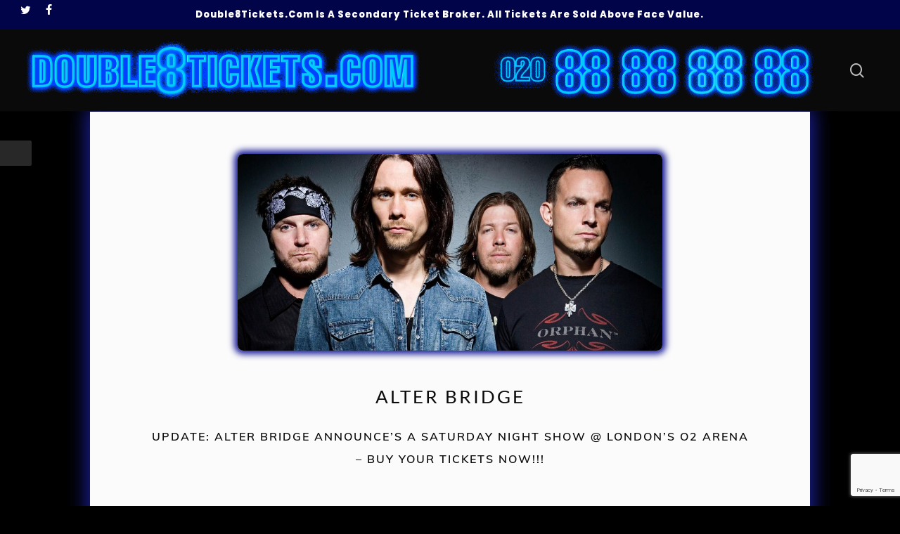

--- FILE ---
content_type: text/html; charset=utf-8
request_url: https://www.google.com/recaptcha/api2/anchor?ar=1&k=6LexYOgjAAAAAA8MMq4uambxqm_ReSiKrLtN2a_z&co=aHR0cHM6Ly9kb3VibGU4dGlja2V0cy5jb206NDQz&hl=en&v=PoyoqOPhxBO7pBk68S4YbpHZ&size=invisible&anchor-ms=20000&execute-ms=30000&cb=z1uqs3bxf3sq
body_size: 48798
content:
<!DOCTYPE HTML><html dir="ltr" lang="en"><head><meta http-equiv="Content-Type" content="text/html; charset=UTF-8">
<meta http-equiv="X-UA-Compatible" content="IE=edge">
<title>reCAPTCHA</title>
<style type="text/css">
/* cyrillic-ext */
@font-face {
  font-family: 'Roboto';
  font-style: normal;
  font-weight: 400;
  font-stretch: 100%;
  src: url(//fonts.gstatic.com/s/roboto/v48/KFO7CnqEu92Fr1ME7kSn66aGLdTylUAMa3GUBHMdazTgWw.woff2) format('woff2');
  unicode-range: U+0460-052F, U+1C80-1C8A, U+20B4, U+2DE0-2DFF, U+A640-A69F, U+FE2E-FE2F;
}
/* cyrillic */
@font-face {
  font-family: 'Roboto';
  font-style: normal;
  font-weight: 400;
  font-stretch: 100%;
  src: url(//fonts.gstatic.com/s/roboto/v48/KFO7CnqEu92Fr1ME7kSn66aGLdTylUAMa3iUBHMdazTgWw.woff2) format('woff2');
  unicode-range: U+0301, U+0400-045F, U+0490-0491, U+04B0-04B1, U+2116;
}
/* greek-ext */
@font-face {
  font-family: 'Roboto';
  font-style: normal;
  font-weight: 400;
  font-stretch: 100%;
  src: url(//fonts.gstatic.com/s/roboto/v48/KFO7CnqEu92Fr1ME7kSn66aGLdTylUAMa3CUBHMdazTgWw.woff2) format('woff2');
  unicode-range: U+1F00-1FFF;
}
/* greek */
@font-face {
  font-family: 'Roboto';
  font-style: normal;
  font-weight: 400;
  font-stretch: 100%;
  src: url(//fonts.gstatic.com/s/roboto/v48/KFO7CnqEu92Fr1ME7kSn66aGLdTylUAMa3-UBHMdazTgWw.woff2) format('woff2');
  unicode-range: U+0370-0377, U+037A-037F, U+0384-038A, U+038C, U+038E-03A1, U+03A3-03FF;
}
/* math */
@font-face {
  font-family: 'Roboto';
  font-style: normal;
  font-weight: 400;
  font-stretch: 100%;
  src: url(//fonts.gstatic.com/s/roboto/v48/KFO7CnqEu92Fr1ME7kSn66aGLdTylUAMawCUBHMdazTgWw.woff2) format('woff2');
  unicode-range: U+0302-0303, U+0305, U+0307-0308, U+0310, U+0312, U+0315, U+031A, U+0326-0327, U+032C, U+032F-0330, U+0332-0333, U+0338, U+033A, U+0346, U+034D, U+0391-03A1, U+03A3-03A9, U+03B1-03C9, U+03D1, U+03D5-03D6, U+03F0-03F1, U+03F4-03F5, U+2016-2017, U+2034-2038, U+203C, U+2040, U+2043, U+2047, U+2050, U+2057, U+205F, U+2070-2071, U+2074-208E, U+2090-209C, U+20D0-20DC, U+20E1, U+20E5-20EF, U+2100-2112, U+2114-2115, U+2117-2121, U+2123-214F, U+2190, U+2192, U+2194-21AE, U+21B0-21E5, U+21F1-21F2, U+21F4-2211, U+2213-2214, U+2216-22FF, U+2308-230B, U+2310, U+2319, U+231C-2321, U+2336-237A, U+237C, U+2395, U+239B-23B7, U+23D0, U+23DC-23E1, U+2474-2475, U+25AF, U+25B3, U+25B7, U+25BD, U+25C1, U+25CA, U+25CC, U+25FB, U+266D-266F, U+27C0-27FF, U+2900-2AFF, U+2B0E-2B11, U+2B30-2B4C, U+2BFE, U+3030, U+FF5B, U+FF5D, U+1D400-1D7FF, U+1EE00-1EEFF;
}
/* symbols */
@font-face {
  font-family: 'Roboto';
  font-style: normal;
  font-weight: 400;
  font-stretch: 100%;
  src: url(//fonts.gstatic.com/s/roboto/v48/KFO7CnqEu92Fr1ME7kSn66aGLdTylUAMaxKUBHMdazTgWw.woff2) format('woff2');
  unicode-range: U+0001-000C, U+000E-001F, U+007F-009F, U+20DD-20E0, U+20E2-20E4, U+2150-218F, U+2190, U+2192, U+2194-2199, U+21AF, U+21E6-21F0, U+21F3, U+2218-2219, U+2299, U+22C4-22C6, U+2300-243F, U+2440-244A, U+2460-24FF, U+25A0-27BF, U+2800-28FF, U+2921-2922, U+2981, U+29BF, U+29EB, U+2B00-2BFF, U+4DC0-4DFF, U+FFF9-FFFB, U+10140-1018E, U+10190-1019C, U+101A0, U+101D0-101FD, U+102E0-102FB, U+10E60-10E7E, U+1D2C0-1D2D3, U+1D2E0-1D37F, U+1F000-1F0FF, U+1F100-1F1AD, U+1F1E6-1F1FF, U+1F30D-1F30F, U+1F315, U+1F31C, U+1F31E, U+1F320-1F32C, U+1F336, U+1F378, U+1F37D, U+1F382, U+1F393-1F39F, U+1F3A7-1F3A8, U+1F3AC-1F3AF, U+1F3C2, U+1F3C4-1F3C6, U+1F3CA-1F3CE, U+1F3D4-1F3E0, U+1F3ED, U+1F3F1-1F3F3, U+1F3F5-1F3F7, U+1F408, U+1F415, U+1F41F, U+1F426, U+1F43F, U+1F441-1F442, U+1F444, U+1F446-1F449, U+1F44C-1F44E, U+1F453, U+1F46A, U+1F47D, U+1F4A3, U+1F4B0, U+1F4B3, U+1F4B9, U+1F4BB, U+1F4BF, U+1F4C8-1F4CB, U+1F4D6, U+1F4DA, U+1F4DF, U+1F4E3-1F4E6, U+1F4EA-1F4ED, U+1F4F7, U+1F4F9-1F4FB, U+1F4FD-1F4FE, U+1F503, U+1F507-1F50B, U+1F50D, U+1F512-1F513, U+1F53E-1F54A, U+1F54F-1F5FA, U+1F610, U+1F650-1F67F, U+1F687, U+1F68D, U+1F691, U+1F694, U+1F698, U+1F6AD, U+1F6B2, U+1F6B9-1F6BA, U+1F6BC, U+1F6C6-1F6CF, U+1F6D3-1F6D7, U+1F6E0-1F6EA, U+1F6F0-1F6F3, U+1F6F7-1F6FC, U+1F700-1F7FF, U+1F800-1F80B, U+1F810-1F847, U+1F850-1F859, U+1F860-1F887, U+1F890-1F8AD, U+1F8B0-1F8BB, U+1F8C0-1F8C1, U+1F900-1F90B, U+1F93B, U+1F946, U+1F984, U+1F996, U+1F9E9, U+1FA00-1FA6F, U+1FA70-1FA7C, U+1FA80-1FA89, U+1FA8F-1FAC6, U+1FACE-1FADC, U+1FADF-1FAE9, U+1FAF0-1FAF8, U+1FB00-1FBFF;
}
/* vietnamese */
@font-face {
  font-family: 'Roboto';
  font-style: normal;
  font-weight: 400;
  font-stretch: 100%;
  src: url(//fonts.gstatic.com/s/roboto/v48/KFO7CnqEu92Fr1ME7kSn66aGLdTylUAMa3OUBHMdazTgWw.woff2) format('woff2');
  unicode-range: U+0102-0103, U+0110-0111, U+0128-0129, U+0168-0169, U+01A0-01A1, U+01AF-01B0, U+0300-0301, U+0303-0304, U+0308-0309, U+0323, U+0329, U+1EA0-1EF9, U+20AB;
}
/* latin-ext */
@font-face {
  font-family: 'Roboto';
  font-style: normal;
  font-weight: 400;
  font-stretch: 100%;
  src: url(//fonts.gstatic.com/s/roboto/v48/KFO7CnqEu92Fr1ME7kSn66aGLdTylUAMa3KUBHMdazTgWw.woff2) format('woff2');
  unicode-range: U+0100-02BA, U+02BD-02C5, U+02C7-02CC, U+02CE-02D7, U+02DD-02FF, U+0304, U+0308, U+0329, U+1D00-1DBF, U+1E00-1E9F, U+1EF2-1EFF, U+2020, U+20A0-20AB, U+20AD-20C0, U+2113, U+2C60-2C7F, U+A720-A7FF;
}
/* latin */
@font-face {
  font-family: 'Roboto';
  font-style: normal;
  font-weight: 400;
  font-stretch: 100%;
  src: url(//fonts.gstatic.com/s/roboto/v48/KFO7CnqEu92Fr1ME7kSn66aGLdTylUAMa3yUBHMdazQ.woff2) format('woff2');
  unicode-range: U+0000-00FF, U+0131, U+0152-0153, U+02BB-02BC, U+02C6, U+02DA, U+02DC, U+0304, U+0308, U+0329, U+2000-206F, U+20AC, U+2122, U+2191, U+2193, U+2212, U+2215, U+FEFF, U+FFFD;
}
/* cyrillic-ext */
@font-face {
  font-family: 'Roboto';
  font-style: normal;
  font-weight: 500;
  font-stretch: 100%;
  src: url(//fonts.gstatic.com/s/roboto/v48/KFO7CnqEu92Fr1ME7kSn66aGLdTylUAMa3GUBHMdazTgWw.woff2) format('woff2');
  unicode-range: U+0460-052F, U+1C80-1C8A, U+20B4, U+2DE0-2DFF, U+A640-A69F, U+FE2E-FE2F;
}
/* cyrillic */
@font-face {
  font-family: 'Roboto';
  font-style: normal;
  font-weight: 500;
  font-stretch: 100%;
  src: url(//fonts.gstatic.com/s/roboto/v48/KFO7CnqEu92Fr1ME7kSn66aGLdTylUAMa3iUBHMdazTgWw.woff2) format('woff2');
  unicode-range: U+0301, U+0400-045F, U+0490-0491, U+04B0-04B1, U+2116;
}
/* greek-ext */
@font-face {
  font-family: 'Roboto';
  font-style: normal;
  font-weight: 500;
  font-stretch: 100%;
  src: url(//fonts.gstatic.com/s/roboto/v48/KFO7CnqEu92Fr1ME7kSn66aGLdTylUAMa3CUBHMdazTgWw.woff2) format('woff2');
  unicode-range: U+1F00-1FFF;
}
/* greek */
@font-face {
  font-family: 'Roboto';
  font-style: normal;
  font-weight: 500;
  font-stretch: 100%;
  src: url(//fonts.gstatic.com/s/roboto/v48/KFO7CnqEu92Fr1ME7kSn66aGLdTylUAMa3-UBHMdazTgWw.woff2) format('woff2');
  unicode-range: U+0370-0377, U+037A-037F, U+0384-038A, U+038C, U+038E-03A1, U+03A3-03FF;
}
/* math */
@font-face {
  font-family: 'Roboto';
  font-style: normal;
  font-weight: 500;
  font-stretch: 100%;
  src: url(//fonts.gstatic.com/s/roboto/v48/KFO7CnqEu92Fr1ME7kSn66aGLdTylUAMawCUBHMdazTgWw.woff2) format('woff2');
  unicode-range: U+0302-0303, U+0305, U+0307-0308, U+0310, U+0312, U+0315, U+031A, U+0326-0327, U+032C, U+032F-0330, U+0332-0333, U+0338, U+033A, U+0346, U+034D, U+0391-03A1, U+03A3-03A9, U+03B1-03C9, U+03D1, U+03D5-03D6, U+03F0-03F1, U+03F4-03F5, U+2016-2017, U+2034-2038, U+203C, U+2040, U+2043, U+2047, U+2050, U+2057, U+205F, U+2070-2071, U+2074-208E, U+2090-209C, U+20D0-20DC, U+20E1, U+20E5-20EF, U+2100-2112, U+2114-2115, U+2117-2121, U+2123-214F, U+2190, U+2192, U+2194-21AE, U+21B0-21E5, U+21F1-21F2, U+21F4-2211, U+2213-2214, U+2216-22FF, U+2308-230B, U+2310, U+2319, U+231C-2321, U+2336-237A, U+237C, U+2395, U+239B-23B7, U+23D0, U+23DC-23E1, U+2474-2475, U+25AF, U+25B3, U+25B7, U+25BD, U+25C1, U+25CA, U+25CC, U+25FB, U+266D-266F, U+27C0-27FF, U+2900-2AFF, U+2B0E-2B11, U+2B30-2B4C, U+2BFE, U+3030, U+FF5B, U+FF5D, U+1D400-1D7FF, U+1EE00-1EEFF;
}
/* symbols */
@font-face {
  font-family: 'Roboto';
  font-style: normal;
  font-weight: 500;
  font-stretch: 100%;
  src: url(//fonts.gstatic.com/s/roboto/v48/KFO7CnqEu92Fr1ME7kSn66aGLdTylUAMaxKUBHMdazTgWw.woff2) format('woff2');
  unicode-range: U+0001-000C, U+000E-001F, U+007F-009F, U+20DD-20E0, U+20E2-20E4, U+2150-218F, U+2190, U+2192, U+2194-2199, U+21AF, U+21E6-21F0, U+21F3, U+2218-2219, U+2299, U+22C4-22C6, U+2300-243F, U+2440-244A, U+2460-24FF, U+25A0-27BF, U+2800-28FF, U+2921-2922, U+2981, U+29BF, U+29EB, U+2B00-2BFF, U+4DC0-4DFF, U+FFF9-FFFB, U+10140-1018E, U+10190-1019C, U+101A0, U+101D0-101FD, U+102E0-102FB, U+10E60-10E7E, U+1D2C0-1D2D3, U+1D2E0-1D37F, U+1F000-1F0FF, U+1F100-1F1AD, U+1F1E6-1F1FF, U+1F30D-1F30F, U+1F315, U+1F31C, U+1F31E, U+1F320-1F32C, U+1F336, U+1F378, U+1F37D, U+1F382, U+1F393-1F39F, U+1F3A7-1F3A8, U+1F3AC-1F3AF, U+1F3C2, U+1F3C4-1F3C6, U+1F3CA-1F3CE, U+1F3D4-1F3E0, U+1F3ED, U+1F3F1-1F3F3, U+1F3F5-1F3F7, U+1F408, U+1F415, U+1F41F, U+1F426, U+1F43F, U+1F441-1F442, U+1F444, U+1F446-1F449, U+1F44C-1F44E, U+1F453, U+1F46A, U+1F47D, U+1F4A3, U+1F4B0, U+1F4B3, U+1F4B9, U+1F4BB, U+1F4BF, U+1F4C8-1F4CB, U+1F4D6, U+1F4DA, U+1F4DF, U+1F4E3-1F4E6, U+1F4EA-1F4ED, U+1F4F7, U+1F4F9-1F4FB, U+1F4FD-1F4FE, U+1F503, U+1F507-1F50B, U+1F50D, U+1F512-1F513, U+1F53E-1F54A, U+1F54F-1F5FA, U+1F610, U+1F650-1F67F, U+1F687, U+1F68D, U+1F691, U+1F694, U+1F698, U+1F6AD, U+1F6B2, U+1F6B9-1F6BA, U+1F6BC, U+1F6C6-1F6CF, U+1F6D3-1F6D7, U+1F6E0-1F6EA, U+1F6F0-1F6F3, U+1F6F7-1F6FC, U+1F700-1F7FF, U+1F800-1F80B, U+1F810-1F847, U+1F850-1F859, U+1F860-1F887, U+1F890-1F8AD, U+1F8B0-1F8BB, U+1F8C0-1F8C1, U+1F900-1F90B, U+1F93B, U+1F946, U+1F984, U+1F996, U+1F9E9, U+1FA00-1FA6F, U+1FA70-1FA7C, U+1FA80-1FA89, U+1FA8F-1FAC6, U+1FACE-1FADC, U+1FADF-1FAE9, U+1FAF0-1FAF8, U+1FB00-1FBFF;
}
/* vietnamese */
@font-face {
  font-family: 'Roboto';
  font-style: normal;
  font-weight: 500;
  font-stretch: 100%;
  src: url(//fonts.gstatic.com/s/roboto/v48/KFO7CnqEu92Fr1ME7kSn66aGLdTylUAMa3OUBHMdazTgWw.woff2) format('woff2');
  unicode-range: U+0102-0103, U+0110-0111, U+0128-0129, U+0168-0169, U+01A0-01A1, U+01AF-01B0, U+0300-0301, U+0303-0304, U+0308-0309, U+0323, U+0329, U+1EA0-1EF9, U+20AB;
}
/* latin-ext */
@font-face {
  font-family: 'Roboto';
  font-style: normal;
  font-weight: 500;
  font-stretch: 100%;
  src: url(//fonts.gstatic.com/s/roboto/v48/KFO7CnqEu92Fr1ME7kSn66aGLdTylUAMa3KUBHMdazTgWw.woff2) format('woff2');
  unicode-range: U+0100-02BA, U+02BD-02C5, U+02C7-02CC, U+02CE-02D7, U+02DD-02FF, U+0304, U+0308, U+0329, U+1D00-1DBF, U+1E00-1E9F, U+1EF2-1EFF, U+2020, U+20A0-20AB, U+20AD-20C0, U+2113, U+2C60-2C7F, U+A720-A7FF;
}
/* latin */
@font-face {
  font-family: 'Roboto';
  font-style: normal;
  font-weight: 500;
  font-stretch: 100%;
  src: url(//fonts.gstatic.com/s/roboto/v48/KFO7CnqEu92Fr1ME7kSn66aGLdTylUAMa3yUBHMdazQ.woff2) format('woff2');
  unicode-range: U+0000-00FF, U+0131, U+0152-0153, U+02BB-02BC, U+02C6, U+02DA, U+02DC, U+0304, U+0308, U+0329, U+2000-206F, U+20AC, U+2122, U+2191, U+2193, U+2212, U+2215, U+FEFF, U+FFFD;
}
/* cyrillic-ext */
@font-face {
  font-family: 'Roboto';
  font-style: normal;
  font-weight: 900;
  font-stretch: 100%;
  src: url(//fonts.gstatic.com/s/roboto/v48/KFO7CnqEu92Fr1ME7kSn66aGLdTylUAMa3GUBHMdazTgWw.woff2) format('woff2');
  unicode-range: U+0460-052F, U+1C80-1C8A, U+20B4, U+2DE0-2DFF, U+A640-A69F, U+FE2E-FE2F;
}
/* cyrillic */
@font-face {
  font-family: 'Roboto';
  font-style: normal;
  font-weight: 900;
  font-stretch: 100%;
  src: url(//fonts.gstatic.com/s/roboto/v48/KFO7CnqEu92Fr1ME7kSn66aGLdTylUAMa3iUBHMdazTgWw.woff2) format('woff2');
  unicode-range: U+0301, U+0400-045F, U+0490-0491, U+04B0-04B1, U+2116;
}
/* greek-ext */
@font-face {
  font-family: 'Roboto';
  font-style: normal;
  font-weight: 900;
  font-stretch: 100%;
  src: url(//fonts.gstatic.com/s/roboto/v48/KFO7CnqEu92Fr1ME7kSn66aGLdTylUAMa3CUBHMdazTgWw.woff2) format('woff2');
  unicode-range: U+1F00-1FFF;
}
/* greek */
@font-face {
  font-family: 'Roboto';
  font-style: normal;
  font-weight: 900;
  font-stretch: 100%;
  src: url(//fonts.gstatic.com/s/roboto/v48/KFO7CnqEu92Fr1ME7kSn66aGLdTylUAMa3-UBHMdazTgWw.woff2) format('woff2');
  unicode-range: U+0370-0377, U+037A-037F, U+0384-038A, U+038C, U+038E-03A1, U+03A3-03FF;
}
/* math */
@font-face {
  font-family: 'Roboto';
  font-style: normal;
  font-weight: 900;
  font-stretch: 100%;
  src: url(//fonts.gstatic.com/s/roboto/v48/KFO7CnqEu92Fr1ME7kSn66aGLdTylUAMawCUBHMdazTgWw.woff2) format('woff2');
  unicode-range: U+0302-0303, U+0305, U+0307-0308, U+0310, U+0312, U+0315, U+031A, U+0326-0327, U+032C, U+032F-0330, U+0332-0333, U+0338, U+033A, U+0346, U+034D, U+0391-03A1, U+03A3-03A9, U+03B1-03C9, U+03D1, U+03D5-03D6, U+03F0-03F1, U+03F4-03F5, U+2016-2017, U+2034-2038, U+203C, U+2040, U+2043, U+2047, U+2050, U+2057, U+205F, U+2070-2071, U+2074-208E, U+2090-209C, U+20D0-20DC, U+20E1, U+20E5-20EF, U+2100-2112, U+2114-2115, U+2117-2121, U+2123-214F, U+2190, U+2192, U+2194-21AE, U+21B0-21E5, U+21F1-21F2, U+21F4-2211, U+2213-2214, U+2216-22FF, U+2308-230B, U+2310, U+2319, U+231C-2321, U+2336-237A, U+237C, U+2395, U+239B-23B7, U+23D0, U+23DC-23E1, U+2474-2475, U+25AF, U+25B3, U+25B7, U+25BD, U+25C1, U+25CA, U+25CC, U+25FB, U+266D-266F, U+27C0-27FF, U+2900-2AFF, U+2B0E-2B11, U+2B30-2B4C, U+2BFE, U+3030, U+FF5B, U+FF5D, U+1D400-1D7FF, U+1EE00-1EEFF;
}
/* symbols */
@font-face {
  font-family: 'Roboto';
  font-style: normal;
  font-weight: 900;
  font-stretch: 100%;
  src: url(//fonts.gstatic.com/s/roboto/v48/KFO7CnqEu92Fr1ME7kSn66aGLdTylUAMaxKUBHMdazTgWw.woff2) format('woff2');
  unicode-range: U+0001-000C, U+000E-001F, U+007F-009F, U+20DD-20E0, U+20E2-20E4, U+2150-218F, U+2190, U+2192, U+2194-2199, U+21AF, U+21E6-21F0, U+21F3, U+2218-2219, U+2299, U+22C4-22C6, U+2300-243F, U+2440-244A, U+2460-24FF, U+25A0-27BF, U+2800-28FF, U+2921-2922, U+2981, U+29BF, U+29EB, U+2B00-2BFF, U+4DC0-4DFF, U+FFF9-FFFB, U+10140-1018E, U+10190-1019C, U+101A0, U+101D0-101FD, U+102E0-102FB, U+10E60-10E7E, U+1D2C0-1D2D3, U+1D2E0-1D37F, U+1F000-1F0FF, U+1F100-1F1AD, U+1F1E6-1F1FF, U+1F30D-1F30F, U+1F315, U+1F31C, U+1F31E, U+1F320-1F32C, U+1F336, U+1F378, U+1F37D, U+1F382, U+1F393-1F39F, U+1F3A7-1F3A8, U+1F3AC-1F3AF, U+1F3C2, U+1F3C4-1F3C6, U+1F3CA-1F3CE, U+1F3D4-1F3E0, U+1F3ED, U+1F3F1-1F3F3, U+1F3F5-1F3F7, U+1F408, U+1F415, U+1F41F, U+1F426, U+1F43F, U+1F441-1F442, U+1F444, U+1F446-1F449, U+1F44C-1F44E, U+1F453, U+1F46A, U+1F47D, U+1F4A3, U+1F4B0, U+1F4B3, U+1F4B9, U+1F4BB, U+1F4BF, U+1F4C8-1F4CB, U+1F4D6, U+1F4DA, U+1F4DF, U+1F4E3-1F4E6, U+1F4EA-1F4ED, U+1F4F7, U+1F4F9-1F4FB, U+1F4FD-1F4FE, U+1F503, U+1F507-1F50B, U+1F50D, U+1F512-1F513, U+1F53E-1F54A, U+1F54F-1F5FA, U+1F610, U+1F650-1F67F, U+1F687, U+1F68D, U+1F691, U+1F694, U+1F698, U+1F6AD, U+1F6B2, U+1F6B9-1F6BA, U+1F6BC, U+1F6C6-1F6CF, U+1F6D3-1F6D7, U+1F6E0-1F6EA, U+1F6F0-1F6F3, U+1F6F7-1F6FC, U+1F700-1F7FF, U+1F800-1F80B, U+1F810-1F847, U+1F850-1F859, U+1F860-1F887, U+1F890-1F8AD, U+1F8B0-1F8BB, U+1F8C0-1F8C1, U+1F900-1F90B, U+1F93B, U+1F946, U+1F984, U+1F996, U+1F9E9, U+1FA00-1FA6F, U+1FA70-1FA7C, U+1FA80-1FA89, U+1FA8F-1FAC6, U+1FACE-1FADC, U+1FADF-1FAE9, U+1FAF0-1FAF8, U+1FB00-1FBFF;
}
/* vietnamese */
@font-face {
  font-family: 'Roboto';
  font-style: normal;
  font-weight: 900;
  font-stretch: 100%;
  src: url(//fonts.gstatic.com/s/roboto/v48/KFO7CnqEu92Fr1ME7kSn66aGLdTylUAMa3OUBHMdazTgWw.woff2) format('woff2');
  unicode-range: U+0102-0103, U+0110-0111, U+0128-0129, U+0168-0169, U+01A0-01A1, U+01AF-01B0, U+0300-0301, U+0303-0304, U+0308-0309, U+0323, U+0329, U+1EA0-1EF9, U+20AB;
}
/* latin-ext */
@font-face {
  font-family: 'Roboto';
  font-style: normal;
  font-weight: 900;
  font-stretch: 100%;
  src: url(//fonts.gstatic.com/s/roboto/v48/KFO7CnqEu92Fr1ME7kSn66aGLdTylUAMa3KUBHMdazTgWw.woff2) format('woff2');
  unicode-range: U+0100-02BA, U+02BD-02C5, U+02C7-02CC, U+02CE-02D7, U+02DD-02FF, U+0304, U+0308, U+0329, U+1D00-1DBF, U+1E00-1E9F, U+1EF2-1EFF, U+2020, U+20A0-20AB, U+20AD-20C0, U+2113, U+2C60-2C7F, U+A720-A7FF;
}
/* latin */
@font-face {
  font-family: 'Roboto';
  font-style: normal;
  font-weight: 900;
  font-stretch: 100%;
  src: url(//fonts.gstatic.com/s/roboto/v48/KFO7CnqEu92Fr1ME7kSn66aGLdTylUAMa3yUBHMdazQ.woff2) format('woff2');
  unicode-range: U+0000-00FF, U+0131, U+0152-0153, U+02BB-02BC, U+02C6, U+02DA, U+02DC, U+0304, U+0308, U+0329, U+2000-206F, U+20AC, U+2122, U+2191, U+2193, U+2212, U+2215, U+FEFF, U+FFFD;
}

</style>
<link rel="stylesheet" type="text/css" href="https://www.gstatic.com/recaptcha/releases/PoyoqOPhxBO7pBk68S4YbpHZ/styles__ltr.css">
<script nonce="B8lRRPc2MX4sRFBCZ7gptA" type="text/javascript">window['__recaptcha_api'] = 'https://www.google.com/recaptcha/api2/';</script>
<script type="text/javascript" src="https://www.gstatic.com/recaptcha/releases/PoyoqOPhxBO7pBk68S4YbpHZ/recaptcha__en.js" nonce="B8lRRPc2MX4sRFBCZ7gptA">
      
    </script></head>
<body><div id="rc-anchor-alert" class="rc-anchor-alert"></div>
<input type="hidden" id="recaptcha-token" value="[base64]">
<script type="text/javascript" nonce="B8lRRPc2MX4sRFBCZ7gptA">
      recaptcha.anchor.Main.init("[\x22ainput\x22,[\x22bgdata\x22,\x22\x22,\[base64]/[base64]/bmV3IFpbdF0obVswXSk6Sz09Mj9uZXcgWlt0XShtWzBdLG1bMV0pOks9PTM/bmV3IFpbdF0obVswXSxtWzFdLG1bMl0pOks9PTQ/[base64]/[base64]/[base64]/[base64]/[base64]/[base64]/[base64]/[base64]/[base64]/[base64]/[base64]/[base64]/[base64]/[base64]\\u003d\\u003d\x22,\[base64]\\u003d\\u003d\x22,\x22woo/w70uBFhqACpLXVxXw451wpzCisK2wpbCqDHDhMKow63Dpmt9w55Rw4luw53DsQ7Dn8KEw5TCvMOww6zCsyklQ8KbVsKFw5FmQ8KnwrXDpcOdJsOvecKnwrrCjUMnw69cw7fDicKfJsOiFnnCj8O/wqtRw73DqsOEw4HDtHIaw63DmsO2w4w3wqbCp0B0woBUAcOTwqrDtsKLJxLDgMOUwpNof8OLZcOzwr/DlXTDiiwgwpHDnndAw613JMKGwr8ULMKwdsOLD2Nww4pYScOTXMKkD8KVc8K/[base64]/CvcOjw7nCgjDDhsO5HsOyEsK1w7cccV4Rw7lhwo4GVRzDtXfCk1/DoxvCriDCncKfNMOIw7M4wo7DnmXDm8Kiwr1Uwp/DvsOcMFZWAMO6G8Kewpc4wr4Pw5YbN1XDgzjDlsOSUAnCi8OgbWtiw6VjYMKdw7Anw7RfZEQpw6zDhx7DgRfDo8OVJMOlHWjDqTd8VMKjw7LDiMOjwp/ClitmLzrDuWDCnsOcw4/[base64]/DpkbDusOFw6XCriN/wrAjXCtWB8KXAnvDk1QpdXTDjMKZwqfDjsKyXgLDjMOXw4Y7OcKVw5rDkcO6w6nCmsK3asOywqtUw7MdwpvCrsK2wrDDncK9wrPDmcK/woXCgUtEJQLCgcO0VsKzKnBDwpJywpzCsMKJw4jDgxjCgsKTwqPDiRtCE3cRJmjCr1PDjsOjw6l8woQhN8KNwoXCqsOkw5ssw4ZPw54UwpBQwrxoOsOUGMKrLsOQTcKSw6MfDMOGbsOFwr3DgRTCuMOJA3/ChcOww5dBwq9+UUVSTSfDuU9Two3CrcOmZVMUwrPCgCPDihgNfMKrTV97RDsAO8KPe1dqBsOLMMOTV3jDn8OdVW/DiMK/wpxpZUXCjsKYwqjDkWvDuX3DtHx6w6fCrMKnFsOaV8Kof13DpMOsYMOXwq3CkxTCuT9MwpPDqcK5w63CoEDDuC/DmcOYOMKyPEJtH8Kpw6fDp8KDwpUTw47DicOteMOlw5tGwq4eXQXDjcKHw7gxSx10wodxCADCujPCkjHCrCFiw5IrfMKEwo/Dnkltwo9kC07DmT7DhsKvOHdRw5Uhb8KfwqUaVMKjw74QSHHDoWHDrDJWwpvDk8O/w4oMw5dXGVvDjMOhw7TDmzYcwrbCvRrDmcOADlxTw5MoccOEw4JbMsOgUcKxcMKrwr/[base64]/[base64]/DosOhwrssw4ENe8KqCX7CncKsNcODwrXDgT0wwo/DhMKfJwowccOHAUwSZsOSY0bDucKdw7fDo012GSwGw7zCuMOPw6J+wpPDq3DClwRKw57CgiVswpgGaDsDU2nCpsKZw6rCgsKcw5YaGgLCiSt8woZHNsKnVcKiwqrCqAIjYhrCvkTDjFs8w4sVw5PDmgt2VmV3CMKmw79qw7VQwrU4w7TDmT7CizbCqsK/[base64]/DsMKSwr8fGx3Cg8KwwoXCjFrCll0twqYQw6RMw7vDkXrCs8K6GsK1w6w/LcK2ZcKXwq5mB8KAw65Gw77Cj8Kkw6DCqnPCkFtma8O+w6EnBj3CnMKNVcKMdcOqbhs8BHrCs8O9dzwUbMOSTsKQw4poKnfDq3pPNzRrwqV8w6E9QsKUfsOMw4XDnS/CgAdGX2jDhS/Dn8K7D8KdWx4Bw6R3eSPCsWB6wpkcw4zDhcKWbGDCnUHDu8KFYMOWRsK4w74fdcO9C8KPKmnDiil3L8Otw5XCsQcTwo/Dl8KQbMKqcsKpGG13wpNuw69dw6MFLA8vfArCkzvClsOmImkGwoLCvcOgw7PCnABwwpcHwofDhTrDqhQzwqnCo8KaCMOJfsKFw7ZpL8KZwrkKwqDCisKuMQEZR8KsHcK/w43DjnQjw5Qww6jCkG7DhWFwVMKsw40Owq00H3TDkcOMc3zDmlRTTsKDP2LDinbCtl3Dt1FOHsKkG8O2w6zDmsKXwp7DkMKAdcKtw5fCvnvDlE/[base64]/Dt8OPwp97KxQVwqHDumNQYcKOw7BUYsKyREXClTbCkGrDsmkPFRrDocOowphuBsO9HhLCl8KjD1FewojDnsKkwqnDmm3Do1lWw40KKMKifsOucjk2wq/CrQLDmsO5Hn/CrENFwrbCrMKwwr9VF8OIKgXCnMKoQjPClUsyccOYCsKlwq3DosKbY8KgMMOqDHQow6LClcKNwoXDjsKAIiDDgcO4w5VCAsKUw7jDmMKJw5pTHzLCgsKNLC8/[base64]/CjStfw7YdTcOhdWjCpGzCgR/CtHJEKcKbMMKAUcOqO8Obc8O8w7QMI0ZTOzjCrcOvaCvDpcK7w5jDuxXCusOqw752TwPDrF7CpFBnwr87dMKVHsO+wpRMamYdZ8Onwr9/AsKxQx3DmQTDoxgnKgc/fMKywqR/YcKDwrBlwq06wqTCig5uwrp5BRvDqcORLcOIWRPCogphBRXDl0/CrcOKacO7CRsxTWnDm8Olwp7DryDCgh0xwqrCpBfCmcKSwqzDl8O9EcOAw6DDjcKmCC4PJMK/w77DmkIiw6nDqB7DncKnKwPDo3l+CngQw4rDqEzCtMKFw4TDtmNwwo48w7h3wq06bW3DlhfDrcK5w63Dn8KhSMKIaEZAPT3DmMKZQg7DoQxQwqfCqkoWw7U4GV44ZgB6woXCjsKSDCAgwq7CrHMew5EBwobCgcOceTXDoMKRwpPCq0DDiwB8w5nCicK1MsKvwq/Ci8OKw6hUwq9ACsOCVsKYPcOuw5zDg8KMw4bDm1TCizbDscOpYMKrw7bCtcOBVsK/wqkLQGHCgj/DjHgJw63CuBRnw4rDqsOTCcOJesODaiDDg2zCicOwFMOUwqxiw67CrsKZwq7Digk6OMOmCQ3Cp1jDjG7CnEfCuWojw7lARsKZw7TCmsK5wpp+O1LCtVkbLRzDu8K9e8K6RmhZw7sgAMOBMcOsw4nCmMONUFDDhsKpwqrDoAh+wr7CpcOzN8ODT8OxLz/CtsOrUMOccSpdw6UWwpDCo8O7OMOLHMOowqnCmg/CmHovw77DujjDuzBlwo3CoAkOw710c20Ew4gSw6VXBkPDsD/Cg8KJw73Cl07CssKAFcOlG011GcKAE8ODwrXDu17DmMO3GsKkGwTCscKDwqfDv8KxDjPCjMOBecKTwo5vwqvDucOmwoDCoMOEV27CgVnDjsK7w7MdwrbCo8KjOi4lE3AMwpXCgVdMByTCmUdLwrXDrcK0w6kkVsOYw4VFwrxlwrYhbD/CiMKkwpB1aMKLwpZxe8KdwqRSwovCiiREZcKFwr3Cu8OUw59YwrfDmBnDk3ExCRQyTUvDucKHw7dAUnNIw5/DuMKjw4bDuk7CrMO6YU0+wo/DnHpyI8KzwrXDo8OkdMO5H8OQwobDvVlAHnbClhPDosOLwp/Di1TCusO3DAPCtMK7w5YVeXbComnDpxrDjCjCuDY5w6HDj31tbyUoccKxUBIyWTrCs8KDQWdWSsOqPsOewo00w4ZPcsKFRH0ew7bCr8KzG0rDs8KYBcOvw7d1wp8temd7w5jCrDPDkgNww5JVwrFgMcOhwrlZNBjCn8KZe1Eyw4fDhsK8w6/DicOWwobDn3nDujLCkn/DqTfDjMKZfEzChHMUKMKLw5xow5DCskfCkcOYNH/DpW3DjMOefsO5FsKrwo3Ck1oKw4FjwplDE8K2wqQIwqvDhTDDrsKNPVTCjDwuZ8OwElfDgwQOOU1cG8K8wrDCuMO8w7B/KgXCrcKpT2FVw5MCQ0bDjlXDj8Kze8K1XsOBecK5w5HCsyrDqxXCkcKPw79/w7pRFsKRwqDCoC7DqGjDgwjDh1PDrXfClW7Dpn4pYmTCuiAnMEltLcKwOS7DvcOKwpHDmsKwwqZZw6Isw7jDh1/CpkAocsKjJEgBWgPDlcOfEx7DisOvwp/[base64]/CiTDqsK6HsOVwo3Dj8KSIiN0wqtJXRh+w6d4w5XCiMOKw5XDoQ/DosK+w5UPXMOFdEbCjMO5VXh4wprDh1nCvcOpF8KvQH1cFSLDtMOtw4fDg2TCl3zDlMOOwpAwNcOgwpLCojvCtQsUw59gBMKZw6jDpcKLw5TCo8OqaSvDuMKGPRbCuhtwB8K8w4kBakMcDiYiw6Bow5QCLlAPwq/[base64]/DlBvDmX9Gw7VJw78YwpBPwpLDmyjDl8O3wr3CoMKzXDhhw7PDhC3CqMKWwqXDqmXCuEsWClVCw5fCriLDlyAPcsOhfMOtw6NuNMOWw4DDqsKyIsOcE1piLjYCSsKCSsKcwrJnF2bCsMO4wol1Ej9bwppxWSDCqjDDjksTwpbDkMKWSHbCrn8/AMO2ecO6woTCiSY3w5tSw7LCjRl9HcO+wpDDnsOewpHDvMK9wrZ/[base64]/Ck8ORwpMUw6BbO8K2w53DlcKHwqLDrcOFwrPCoMKQI8OcwpXCviDCo8KIwp0af8K0FWV1wqzDiMOww5vCnzHDn2JTwqfDh1EHw4gaw6TCn8OQEA/Cg8ONwoZVwoHDmnApXRjCunXDs8Khw5vCiMK/MMKaw5VyFsOgw4zCl8K2aj/Dk1/[base64]/w4zCnMOwQsORX3QiJF9nMl7ClFs6w77Du33Cv8OPfQERK8KeUQjDiCTCq2DDp8KADMOaQQDDgcOsQHjDn8KAIsO/Zx7Cr2nDpAzDpRRnbsKhwqR6w6LDhsK0w7jCmhHCgU9pKi54GkhAccKDEUN/w6LDkMK/XTgHLsKoMWRkwrHDtcKGwpltw4rDvlDDnQ7CusKhFELDoHQvT1hLFwsBw48Gwo/CnXTCoMK2woLCom5SwqvCjnJUw6nCjhJ8JizCjT3DtMKNw5o8wpzClMOMw5HDm8K+wrZXQiwXBsKpEWExw5/CvsOyLMKNCsOSBsK4w4vCvncnI8OsLsO9woVcwp/CgTfDpxXDo8Kjw4bCijFZNcKRCHJxJhnCjsO8wr9Mw7XCrMK0LHHCixU7F8Olw6Maw4oxwq94wqPDjMKbdQ7Dp8O7wofCuErDkcKUZcK4wppWw5TDnnnCjcKTOcK7R3RHEMKXwrDDmE9tUsKdZ8KPwo1iW8OeEhcjKcO/IcObwpPDuR1ZYnsOwqrDnMKxPwHCt8KKwq3CqT/Cg3rCkhHCrmZpwoHCm8K0woTDqylFV2tNwokrVsKBwpdRwoPDoR7DpjXDj2gDbBzCsMKJw7DDn8K1CSXDpFLDhH3DiRXDjsKqasKZV8OowoxsGMOdw51+bMKowrMwa8K1w7pveW9Kc3/CvcKhEx7CkwbDqWrDqDLDv0R2c8KLZhFJw43DvsK3w4xhwrVJG8O8URDDsgHCl8Kmw5BOWVHDtMOhwrQHQMO0wqXDicK+ZsOlwpvCvztqwp/Dh38gB8Oswo3DgMKLAsKULsOKw60AZMKhw7N4fsOEwp/DjTvDm8KiKUXCmMKdXcO/[base64]/[base64]/wqnCtcOPSQo7w4JIUhUQw4Y0AcORw5xewpg5woIPUsObM8Kmwq9yVgdHEnHCqzxyDU3DncK2NsKTAMOhMsKFM04Twpgccj7DjXPCjsO7wqPDiMOCwrpwPU3DuMO9KE3DsilIJ3p7OcKdLcKlRMK1w47CjR/ChcOAw4XDuR0/LXsJw6DDn8KUdcOvRMK1wocgwqjCoMOWScKZwoB6wrrDpDBBOQZBwpjDmEJ1TMOxw4Asw4PDhMOQbG5HLMO+ZDLCnF3Cr8OmEMKFZwHCicO0w6PDuzvClcOiYwEmwqhFSwrDhkkXw6cjPsKawq4/AcO/f2LCtU5sw7oXw4zDoT9uwpx7f8OiZVbCpFbCgl5SAGYMwqRJwrDCllNcwq5Tw6sieXbCpMKWMsOrwonCjGA/fCdCMwPDrsO8w53DpcK5w6h/TMOxYW9YwojDrlJ7w6HDgcKpEDDDlsKfwqA9JnLChRgMw7YKw5/[base64]/[base64]/Ct8OGNAVGwpjCmiUPWhFrwoXCiWYuTXDDiH7DgUjDmMObwrrDqXrDrHPDssKdGVRcwpXDncKIwpfDvsOwC8K5wo0ESTvDuwkpw4LDjWIvScK/csKgWi3CgsO6YsOXScKDwqZsworCvA/Ds8KlCsKlJ8Otw78XEMK/wrMAwpjCn8KZaCkuLMKow5NVA8KodjnCusOYwr4OPsOCw6HDm0PCiiklw6YPwpMhKMKAesKtZlbDl3A/fMK6wpXCjMKZwrbCosOZw6nDkQrDsX3CosKhw6jCvcKZwqzDgi7DscKKSMKHaGHCisOWwqXDkMKaw4LDmsO6w64PR8Kxw6picxV1wqwjwpwdEsKFwovDt0fDlsK6w4nCssO5FkNQwoIdwrvCksKIwqIxDMOkHF3CscO+wr3Cr8OywqHCii3CgQHCu8Ocw7/DtcOOwp4fwrBAPsOzwoYOwohhdMOYwqUye8KVw4cbU8Kfwrdow71rw4nCiiXDtBfDo3TCucO6LsKsw4tKwpHCrcO5CcOZKT4LA8OtXxZ8eMOkOsKIR8OyKsOUwpLDonbDlMKiwoLChQrDhDtcfiHChnYMw4k2wrUcwp/DlljDsgjDhMKQDcOEwohAw6TDksKbw5/DrUYZaMK9EcK4w7TDvMOdBxFOCUPClDQswo3DvCN4w77CpE3CrVZIw5ZrC0bCnsOnwpovw43DmEd9QsOfA8KIGMKBfxkEIMKrb8KYwpBuRzXDvmnClMOBa3lJJS9YwpkBCcKww6duw5zDlDFkwrbDnCjCpsO8w6TDox/[base64]/[base64]/DssK+DFIHcSbDgQ56wpnChMKXworDtWjCjcK2w451wpHCg8Ksw5BPf8OHwobChxHDkTTDkWtYcFLCgzMgVwohwr9hLMOABykDdVbDjcOBw7diw4dFw5jDuR3DuWbDqMKcwofCsMK2wpUUDsOtCMOoJVAnGMKTw4/CjhRuG2/DlcK1eV7CmMKDwqk3w4vCqQjChXXCvFbCnXLCm8OGFsK3U8ONGcK6BMKxJXg+w4ARwotbbcOVDsOpLBknwpLCi8KcwqvDvRtxw5oFw4nDpMOowrQ3F8Kuw4fCtBbCmEjDmMOvw5puQsKqwqEJw6/DlcKJwpLCvDnCoxsBb8OwwpJnEsKoFsKzbhtPRFRTwpbDr8K0Y2IacsORwo0hw5UGw486JB56XT8gBMKNZsOrwrLDksOHwr/[base64]/woXDmkQ2AsOJd8K/H24/cHdLNMONw5fCicKmfcKidjVnIybComY0bTfCi8K/wqDCoWDDmG7DtcOywpzCiifDmTLCscOXMcKSbsKowr7ChcOcZcKeSMOWw7/[base64]/w6vDiXcnw7PCjcKDw7hWwqVcH8K4w4DCqMKqJcKJFcK3wpPCjsK2w6pfw4HCn8Kfw41cVsKvecOTAMOrw5LCuWvCscOSFiLDthXClnENwp7CsMK0CsO0wpccw5s8AgdPwrVEG8OBw749CDQZwr0zw6TDlR3DgcOMHEgGw4jCmidoJsONwrLDtcOUwqPDoH/Dt8OBczhDwrHCjWBnY8OFwoVEwo3CrsOyw6RHw5JgwpvCl2ZmQBPDhsOHLgliw6PCicKqZTsjwqvDtkzDkwsuDU3Ct1w+ZA/CiUHCrgF8JDzCuMOOw7rCsRTChltTIMOww75nA8O0w41xw4bCnsOoazxzwpDDsFrCnUXCl1nDjhp3f8OpDsKWwq0aw4HDqihawpLDvsKAw7TCuAnCiixKYw3DnMO3wqUeF3UTL8K5wrvCuSLDoBcGcAPDqsObw5TCqMOQH8OLw63Cp3IPw6hGek53In/DlsOncsKZw6Zjw6vCihDDrn/DrWVMVMKufFp4QGV5a8K9KsOBw5DCoyPCi8KIw5Zjwo/DnTDDo8OkWcOLJsOzJm1ne1oCw7IVUHnCgsKdeUQLw5DDilJPG8OzUmnDqjDDsWQ1GMKwHQbDhMKQwrvDhl0OwqXDrSFeBMORDXMtB1zCisOowpYaZTjDrMOvw6/CqMKlw7NWwpPDj8Okw6LDq1HDlMKtw4jCnjzCu8K1w4zDkcOPQVzDr8K2N8O1wo88QMK3AsOdMsKvP1pXw60zSMO6PW7Dh3DCm3zCj8OYaxLCnVbCjsOFwpXCmnPCjcO3w6kfNmg/wp53w584wr/[base64]/[base64]/w4UQKsOzw41iXWfDg8KOdDBqw5w+T8Ozw4vDrcK5A8KvbMKAw6zDpMKGaDJQwro+S8KXdsO8wqjDiFDCmcOrw5rCjiU5XcOiJDTCjgAow71KM1tUwrHCqXZpw7bDu8Oew74uQsKewr/DhcKkNsOSwpvDi8O7wqjChXDCmjhNSmTDl8KgT2cqwr7Dr8K1wpVCw7vDjMO/w7fCgRNkel08wp05wrDCoxUHw5gew4RVw63Dk8OyAcKNasOlw4/ClsKQwovDuiE4w7bCiMOgfAMBLMKaJTvCpTDCizvDmsK9XsKpw4LDgMOySEzChMKMw58YC8Ksw6XDk1zChcKKNEfDlGzCtzjDtW/[base64]/CosK5fMKvw5XCiMKcwrvCiwoxDcKOd35aw6BfwqxcwpE/w6hiw4/DnEwsOsO9w6hQwoVDb0tRwpDDuDTDrcKnwrbDpz7DlcO7wr/Dv8OMVldOOVFrPFcaK8OXw4rDg8KOw7JtNEUPAsKXwrkld1vDo1dEPnvDsSAXE3M3w5bDh8O3Ujhcw492w4JcwrbDjUDCs8OiDErDuMOVw7ptwqYqwqIpw4PCk1FgYcK/OsKZwr0Lwo8LW8ObVAkLI3/CtB/DqsOXwqHDhHNDwo/CsXzDnsOHMUvCj8OxIcO0w5EDOWLDul0pbBTDkMKrdMKOwqUNwr0PDyVJwozCpsKRPsOewqZGwpDDt8KjeMK/Czkkwot/ZsOWwoPDmk3CoMOMMsOTXSrCoX9NK8OTwoYPw7zDn8OPdVdDMEVFwrpIwqssCsKqw7gcwo3DgR9ZwprDj2dBwo3DhCFHVsO/w5rDnsKrw4fDmANTIULCicKbSSgOb8KbEiXCim7CscOYcj7ChykEY3DDuiDCmMO5wrjDmsKHBHPCkDo5wr3DvikywqvCpcO1wrBIw7/Dp3RxBCTDtsOIwrNGNcOCwqLDiG/Dp8OeV0jCoVd2wpXCrMK/wr0RwpsbEsK+C2FxfcKxwqYDSsOkSMOawqDCmMK0w4LDsBQVM8KPZcOjAxXCoDsSwr1Rwps2W8O/wrrChFrCqWxXdsKsV8Krw7gUCm4ADDsxSMK7wp7CqjvDl8OzwrHCoAUUBTIcRjBTwqcOwobDqXR3wobDjRHCrEfDhcOmCsO2OsKuwrpbSSbDg8KJC2fDg8OTwoHDsk3DthsZw7PChzFYw4XDkjjDmcKVw7xowo/ClsOuw7JMw4AswoNEw7gVJsK0EsO7KUXDusO8GV0AY8KJw5gvw5XDp07CnD10w4/Cj8O2wohnLMKBA2PDsMK3HcKFRiLCgEbDusKJcz13VTTCjsKETl/CrMKHwr3DjCfClSPDosKlwrFGLDchCMOlVQ9Bw799wqFrUMKzwqJyC3zCgMOHw6vDjMK0QcO3wr9IdjLCh37CncKCdsKvw5nDv8Oxw6DCmsO8wp3DrGdrwrVfWkfCp0NLIG/[base64]/Dypuw4ElNxVYw4oMw4nDosO1wrF+TMKLwoVDLWRzU1fDvsKoLcOBHsONQSY4wqIJdMKKaksewpUKw69Cw7LDpcKAw4AcdinCucKXw6TDvV58VUIBTcKHD0/DhsKuwrlERMKoc2MXNMO9D8OLwoMeX3sVe8KLYinDolnCgMKqw7jDisO/esOvw4UFw5fDhcOORjLCkMK3UsOJej9OecOVFUnChwsYw63DhXXCjUzCtSPDnRjDs3UIwr3Djj/DuMObNRc/KcOEwphkw7QBw7rDlBUVw5hnI8KPdyvDs8KyGMO2WknDtirDgyUgAisvAsOfcMOmwo8Bw4x7NcO6w4jDh1ApAHrDhcKiwoF7KsOgCV7Dj8KKwr3CjcOTw6x3w5J5GEocMwTCmgbCkj3DvnPCsMKxPsO/[base64]/[base64]/dsKkZG8Mw7pJA8O7DW7DscOAezfCiWPDmSg+RcOGwqkfwpNLwqNrw5diwoJVw5JDHUwNwqhuw4QTbk/DsMK8LcKGKcKGPcKAUcOef0XDqyk9wo1vWgvDm8OBdHgyaMKHdRfDscO+RcOPwpnDoMKAAi/DrcKmRDfDnsKmw7LCrMOwwrJwTcK/wrQ6Hh/CnTDClR/[base64]/CtcKbw6zCun3CqmdJYMK8Dn/[base64]/Q3bDtcK0EsK6QgLDkBUdFlHChAVIw7nDrwrCl8KXw4EuwpgdJV1bYMO4w5YNDnNswobCniArw6DDi8OpXhhNw7kKw4PDsMKLRcOiw4TCiTwfw7rCg8OcCEjDkcKTw6zCiGkKflYpw5Z3IMOPZB/CkH3Cs8K/L8KFG8OxwpfDlkvCkcOiccKUwr3DmcKZLMOrwq5ww7jDrSlcVcKNw7EQGzDCsnbDlMKdwqrDp8OZw5dpwqHDg3pRIcKAw5Bswrlvw5p8w63CvcKzMMKEw4rDj8K6ClQmEVnCoE4XGcKKwrQOc3AYf0HDogPDvsKXwqIAGMK3w48/QcOMw5nDi8K7e8KrwothwoNswpDCjEnCrTfDm8KpI8OnKcOywq3DiGVFM2g2wpLCjsO0B8OQwrIuGMOTXy7CssKQw5rDkTXCm8K1w4vCisKQGcOoT2dXZcKcRhMtwqoPw5XDpSlDwohXw4AaZgvDhcKgw5hOGsKOwpHCpR1UbcOXw7TDgF/CqSc1w7Mtw4MUKsKndGUVwq/CtMOND15jw6U6w5jDgTtOw4/CkRAEXlfCrRYwNsKxw4bDtBpmFMOyR1coNsOUL0EiwoPCisKjIiPDhMO+wqnDuwsuwqDDncOvw4o3w6/DvsKZHcO7HmdewrHCt2XDpGU0w6vCsydmwojDl8KKbUg2GsO3dwl0KlTDvMKfIsKPwqPDrsKmf309w5xTHMK0C8OxU8OyWsOmG8Olw7/DvsOGHyTCvw16wp/Ch8O7RcOaw5lQwpPCv8Ohfyc1EcOBwofDqMObSzFtS8OdwoFnw6DDuHrCmcOEwpRcUcKSb8O+HcKGw6zCsMOkQXFswpcqw6oJw4bChkTCj8OYNcOjwr/[base64]/[base64]/[base64]/b2woeMOcw6A1w6PDlxRlwqEOdcOUw4dcwrwfHsOrfcK+w5TCo8KrNcKHw7MXwrjDi8O+YQ8za8OrDynCl8Kvwohlw4FDwq4ewqnDgMOce8KVw7vCj8KwwrYkb0/[base64]/SMO8w5bCln3DtMOrw4g1w7nDqHjDpzUNRzrCs3wTecKiM8KGBcOJT8OqO8O9Z2XDucK+ZcO3w5jDi8KKC8K1w7VCG2zCoV/[base64]/DlEDDqMOkCMO9F8Kiw4dww57DuBtXw5PDnMOuw6/DjA/DrMOmNcKyGFYXNjcoJC5dw7MrZcKNIMK1w5bCosOPwrDDhyHDncOtLkzCgwHCvsOCwrNCLRUiw7x0w75Kw7/ClcO3w6bDu8OJUMOJD0sBw7MRwotkwp4Lw5LDksOaaU3CrMKmSFzCoi7DhgXDmcOcwpzCvsOgdMKqDcO6wpgydcOoJMKaw6o1fyXDnkbDoMOjw4rDpVYAIMKfw4YZRmYSQCU8w7DCrV3CkmwzFWvDqV7DnMOzw6DDs8Ozw7HCqk1qwoPCkX/DrMObw5XDpmdlw7hdIMO8w4zCjGEAwoTDqsKYw7RSwoPDrFTDlFDCskHCi8OFwo3DjjjDicKWVcOWQwPDgMK7WsOzNFFYdMKaecOLwpDDtMKEbsKewo/DkMK4U8O0wrx7w4HDjcOJwrB9U23Dk8Oww49FbsO6UU7CqcORLA7CgzcLUsOqAUXDtglJBMO6F8OGVMKjRTIAdDojw4rDiXcDwo0WDMOnw7LCk8Oqw75tw7N/w5vCgMOAJMOLw79oayfDssOwOsOBwp4Sw4hEw6XDlsOywps7w4XDqcK7w41iw5HDgcKTw5TCjcKbw5sFKXjDtsO/[base64]/CsMKNYR/CgcO8wr4Hwpo1w7zCrnQhWcKbTgVxWhvCrcKrdwM5wr/Dh8KCaMOCw6TDsQQzB8OrUcK7wqXDj2siUSvCq2VfTMKePcKIwqd7IxbCqMOaNiQyRwZ4Hw9dK8K2J3PDpGzDsmkRw4XDs1B3wpgBwq/CuzjDoCVsVm3DusOeG0XDqWdew7PDgw3DmsOGQMKzbjdXw7vCgWnCmkp2woHCjcOtbMO1OsOFwqnDm8OTcxJmEFHDtMOwCWrCqMOCPcKiCMKcZznDu3xnwpfCgyrCs0nCoTI+w7/CkMKDwpTDgB1OQMOvw5oZATpFwptnw6oFK8OIw4d0wosmACxawqofOcKVw7rDhMKAw41zAMKJw5fDkMOYw6krMzrChcKdZ8KjYhnDiykrwrnDlRjDpTthwpLChcKQB8KPG3/CjMKmwoxYCsOpw7XDowIPwoU6EcOsYsOqw5rDm8O0OsKqwpNCFsOrZ8OaD0JEwpDDhSnDjzrCtBfCvX3CkTxCVlIsZENNw7XDqsO/[base64]/DmMKLTDnDkcKpw6omN2ZfM8OLPMKLCTNCGWPDtEfCtDUWw5XDrsKMwoBIUyLCnlhBMcKmw4TCszrDu3bCgsObKsKiwqkEHcKpIGpkw6FvIMOKKBNvworDv3YVSGhEw6rCuk0nwpsNw6IafFsMXsKqw7xiw4Z0bsKtw4EXOcKdHsKmby/[base64]/Cn8KMw5HCo8O0wpR3w7HCucK5czdYw5LCp8K/wo8pFcO8czgRw640c2bDrMO3w5RResOFbAN3w6fDuix9fnBYMMOuwrnDl3drw48NWcKSDsO1wq/Dg2vDiAjCv8OjfMOHZRvCm8KIwpLCikkowoxzw6cxdcK1wocQSQjCpW4DSDFmeMKEw7/ChQVuFngywqvDr8KsYMOaw4TDjSfDj2DChMOkwotEZTdEw4sECsKgCcOww7vDhHoEUsKcwoYQRMOGwrTDpjrCtkDDgWNZQMOow5VpwogGwqIiVUnCu8KzdGUzSMKUXl51woInKinClMKGw6xCWsOrwp1hwp7DqsK3w4Ixw7rCqDjDlsOUwr0rw7/[base64]/CgEZuwpXDgMK+JCk1e8OrEMOsw4bDlDvCmMO2w4LCscOVBsKvQ8KZLsKXw57DsnLCuV98wrHDsXR0BG5DwrY1NHUnwonDkRXDs8KuUMOKacO/W8O1wofCq8K4TMKgwq7Ch8OCRsOqw67CgMKOIDvCkxbDo2XDrCJ5dhIZwojDrQ3CocOJw6DCgcO0wq5lacKowrZnNABewq9sw6NhwqDDlXgRwpDCmTk/BcOlwrLCh8KFV37CocOQDMOKL8KNNismTCnCgsOuVsKewqp4w6HCmCkVwrx3w7HCv8KYbUF4aj0qwrXDrkHCm1XCt1/DjsO3QMKzw6zDk3HDm8KGRE/DpxJqwpUJGMK/[base64]/DkMKfIcO1cMKDAFMpSAjCijALwqvCqHHCswlSVV8bw4l/HMKXw5dYR1nCqcKDQMKAVMKeF8KjSSR2ZjvCpkLDmcO5I8KsW8OVw7jCpDHCksKPRjEWCU7CmsKtZxMpO2s9GMKTw4DDiifCvCfCmDQZwqEZwpHDmivCmzFhX8O7w7XDjV3DmMKwMDHCuwFdwq/DnsOxwqBLwpkofsOPwojDksOxCyV9UzfCtgEkwos5wrhrAsK1w6PDqcOLw7AGw6dzfQAlFGPDlMKtfjzDq8O7d8Kkfw/CmsKpwpnDucO3D8OvwpxZfwAaw7bDlsOKRQ7CkcO+w6LDkMOrwqYrbMKXamh2LmxuUcOwbMKcNMOfVADDtjPDgMOzwr5faS/ClMO2w53DvmF6a8OowpFrw4ZXw5gOwqHDiVMyYSvDuEDDk8OGHMOew5x9w5fDrcOawr7Dj8OVN3xpXGrDpl4/wr3Dpy0qCcOGB8Orw4HDm8OjwqXDs8OHwrw7WcO/[base64]/CllUww5XCjC8Sw4BuTzzClMOdwrHDmk/Di0XCpsKTwp9jw4kSw440wp4Fw5nDt20tKMOlRsOvw67Cmg5tw4JVw4sgIsOFwqnClxXCicK1R8ONecKUw4bDogjDqlVKwrDDgsKNw7sNwpQxw5XCsMO+MyLDpGQLPEHCui/CsBDCnhtzCg/CncKPLB1YwovDnUPDv8KNBsK/[base64]/CkEZVw7J3EsOCTWTDnsOoP8OzUAfDggkvwq3CoGTCocOfwrnCv1FjAw/Du8KEw7hybsKjwo1Fw4PDkADDkjIvw4Ibwqt5wo/[base64]/CowvCoT/CqSFaG8OHGMKowo3CsSPChQA2bDrDsEdkw5dOw7k/wrLCr2DChMO1LibDtMOawq9dPMOrwqnDolvCvcOUw6YTwpVGAsO9KMOdJMKNQMK0HsOcKknCulPCjMOBw6fCow7CkSUjw6QXMUDDj8O3w6vDs8OQXVLDjDXDmsKow6rDrWxoV8KYwohPw5LDsS/DtcKzwos/wp0USV7DjRMCUR3DosORFcO5XsKiwozDqhYCT8O0wpoHw7vComwXJMOgwqwWwo7DncKww5tdwp0UEzZLw4gIaA7Cq8K5wqhOw4zDgk4OwowxdTlyel7CjkBDworCpsKgTsKAe8OteCPDv8Onw5/Di8KiwrBgwrlcMwjDvjTDqUh8w5bDk3UrdGzDnQFLaTEIw5fDu8Ogw6dWw6rCq8OnV8O8FMK+eMKrYU9YwoLDmDvChk7DmwrCtlvCpMK9IsOEBkw+D2EQLcOWw6N7w4JpGcK7woXDjkAbGBMsw7XCsScvZWzCpioew7TCiAEYUMK+acKow4LDtBNyw5g0w4vCo8O3w5/[base64]/[base64]/woDDl8O7w63DncK2B8Ohwr8Lw7bCnArDtsOvw5LDu8OAwrV2wqJGOVZOwrcyK8OpF8Ocwogyw4rCtMOtw6M7XBTCgMOSw5DCrQDDusO5R8OVw7XDhsOJw4vDlMKyw7/[base64]/DssOyUXNTw7DDpMOrw7gow7PDplvChkzCj1rDonYXOhjCj8K1w7FNGcKyGBtNw5YXw7Fswp/[base64]/w4LCuHDCi8K4w4w2UcKPDlPCjgApwqDClMOlUEN/dMOyP8OkXG7DvsKpLTwzw647OsKiXsKkIglMNsOiw6vDj35rwrkNwqXCiD3CmT3CkwYkTlzCg8OwwobCh8KUSEXCssOTaSBqFVJhwojCrsKWe8OyMzLCksKzAhJHWgYdw4w/SsKjwpnCtMOMwp04d8OEHDQ+wpvCrwtAeMKbwqTCnHEIYClEw5fDiMOBDsOBw6/CoU5RRcKFYnzDg03CnG4Cw7A2N8OVRsOqw43CviHDjHEzC8ORwoA5a8Ozw4DDn8KWwrxNenhJwqTCtcOQJChVUiPCpUgEKcOkKsKdY3dXw7vCuS3CpcKob8OBAsKgMcOLcMOPMMOpw6QKwpRpC0PDlg0Da2/[base64]/DpMKZOsKTeybCocOmwrbDti/DrsKtw6Abw4kKwqYRw4nCjSg6I8O5VEdyJcK9w71tOi4EwoHCpQ7Cijpsw4TDsWHDiH/CoGBKw7oAwoLDs1FULkPDl2zCm8Ksw75gw6ZbOMK1w43DgifDvsORw519w7zDpcOew4PChQrDocKtw4I6SsOLYivCtcOOw4Z/[base64]/w6dbM8OHPlEfwqDCvHAGFsK1JHXDlU/DocKZw7HCpVVaM8KXTsO+eyPDnsOfbS3Cv8OFWlPCjsKQX3zDi8KMLTzCrwfDuSjCjD3DqFrDsBQ+wrzCssOBS8KSw7o/wpNCwqXCusOLMVpLIwMBwpPDrMKuw7gZwq7Ckz3ChVsFO0HDgMK3RgLDn8K9OkLDk8K5X1PDuRrDt8OJFQ/[base64]/Dkl8JSlnDu8KUT8OTw7zCg30Ww7c6wo4cw67DrxEvwqTDlsK4w5xZw4TDvcK+w6IUUsOxwqPDuD9FX8K9MMOWDyg5w4dxRhfDisK+XcKxw7wsasKDUEDDjlXCjsKzwo7Cg8KewrZEIsKgd8KFwpLDk8OHwqw9w5bDoi/[base64]/CpcODEDjDrS3Cq3LDhmHCs8OywqxrK8KKwrrDiiTDgMOcbyHDrXQFdQhBZsKCc8KgeDDDqyV2w5cGTwTDhMKywpPCr8OkIUUqw5HDsmtifCfCqsKUwqnCtcOIw6LDm8KFw7PDscOIwplNMmfDqsKcPSt/VsOuw79dw5DDu8KNwqHDlUjDrMO/[base64]/DnE/Dv2sIwo7DnsK7w5PCj8OVUcKVwqHDkcKlwrYsPMKtLTApw5TCk8ORw6zDg3VXFj8+PsK3Y07Cg8KVeBfDk8K0w6nDu8K9w4LCncKFSMO0wqXCpMOkdsK9UcKPwokFIXXCoidtb8Kmw7zDrsKYWsOYecOaw6MiKGvCrRrDsgVCPCdwaChRJEYtwoEIw7sWwo/DmsKja8K1wojDohpON2gpc8KSdATDgcKyw67DnMKeUnrChsOYJnvDrMKsWG/Dmx4zwp/CjV0xwq/DuRZlIxvDr8O6aWgpWCFwwrPCt0UKIC0hwoNtOMOGwrclZMK0wok+w68gU8OZwobCpmEfwp7Ct2PCpsO2L2zDnsK/IcO4QsKcwpzDkcKvKGUBw5vDgRcpQcKIwq0rRzrDjSMow49UJFRjw6LCj0VqwrPDp8OuDMKuw6TCqDnDunQJw4bDknNIaGUAMWbClzR5AsKJTjPDmMOkwpJzYS5PwpIJwr9JB1XCrsKCXXVWDDUewo/Cv8OEEDPDsX7DuWUDZ8OJSsKQwoowwr/CksOXw7LDhMOdw68VQsOpwrt8acKFw4XCuB/Cr8O+wrDDgWcXw6DDnn3CvwfDnsOUewfCsWBqw7XDmw0Sw7rCo8KcwofCg2rCrcOSw78Dwr/Dp0bDvsKwcll+w7nDggXCvsKzP8K0OsOjFU7DqFpvV8OJcsOBF03CtMOqw5Y1WUbDhhkjX8KbwrLDgsKnHMK7P8OMCMOtw6DCoW/CphnDpsKueMKvwrF5wp7Dhxtmb23CvxXCuQ90VFtowoXDj1zDs8OoByrChcKuXcKDdMKMfn/CrcKKwoLDtsKkIxTCj0TDlE4Vw5/[base64]/[base64]/DnWzCsA/CoMK0UngFw7jCn8OWCDTDmcOeScKdwqMNdMOYw6Ase358URABwo/CnMOofMK+w5vDosO9f8Kbw65hBcOiI3rCiHDDtk7CosKewpXCiBUDwqpHDMOAMsKnF8KBNsKT\x22],null,[\x22conf\x22,null,\x226LexYOgjAAAAAA8MMq4uambxqm_ReSiKrLtN2a_z\x22,0,null,null,null,0,[21,125,63,73,95,87,41,43,42,83,102,105,109,121],[1017145,507],0,null,null,null,null,0,null,0,null,700,1,null,0,\[base64]/76lBhn6iwkZoQoZnOKMAhk\\u003d\x22,0,1,null,null,1,null,0,1,null,null,null,0],\x22https://double8tickets.com:443\x22,null,[3,1,1],null,null,null,1,3600,[\x22https://www.google.com/intl/en/policies/privacy/\x22,\x22https://www.google.com/intl/en/policies/terms/\x22],\x22xL3NYujYaAJ4iDAj7h35hEiAJBUynJ2HEvwQk6ntxAA\\u003d\x22,1,0,null,1,1768681546677,0,0,[34,21,243],null,[237,127,243,223,145],\x22RC-oLO-WsmCDAGZ2w\x22,null,null,null,null,null,\x220dAFcWeA7a-hPGsFYGdqV4sOmYjlSX5papun0WLuV3LwMAEhDic-UHMC1MfZwGfJqvy_AVurXoc-BQDL1SB5UVC9Zk720_6mPViw\x22,1768764346782]");
    </script></body></html>

--- FILE ---
content_type: application/javascript
request_url: https://double8tickets.com/wp-content/litespeed/js/078ea330e0b53d8e725c4c7b560dadef.js?ver=9765d
body_size: 855
content:
jQuery(function($){if($('h1:contains(Results For "")')){var url=window.location.href;var split_string=url.split('=');var string='Results for '+split_string[1];var res=string.replaceAll("%2F","/");$('h1:contains(Results For "")').text(res)}
jQuery('#bm-signup-name').change(function(){if(jQuery('#bm-hidden-artist-1').length>0){jQuery('#bm-hidden-artist-1').val(jQuery('.page-title').text())}})
function getGridArtistByMonth(){var data={'action':'get_artist_tags','month':$('[name=\'det_months\']').val()};$.ajax({url:'/wp-admin/admin-ajax.php',dataType:'json',type:'POST',data:data,beforeSend:function(){$('#det_grid_loader').show()},success:function(response){let containers=$('.det_artist_grid__listings');$('.bm-artist-listing-container').hide()
containers.hide().empty();let ind=1;for(var key in response){if(ind<=18){$(containers[0]).show()
$(containers[0]).append(response[key])}else if(ind<=36){$(containers[1]).show().parents('.bm-artist-listing-container').show();$(containers[1]).append(response[key])}else{$(containers[2]).show().parents('.bm-artist-listing-container').show();$(containers[2]).append(response[key])}
ind++}
$('#det_grid_loader').hide()
var items=$('.det-category-list__item');items.each(function(index){var delay=index*75;$(this).delay(delay).animate({opacity:1},500)})},error:function(response){console.log('Error getting events');$('.bm-artist-listing-container').hide()}})}
function getUpcomingEventsByMonth(){console.log('getting events for selected month');var data={'action':'get_artist_tags','month':$('[name="det_months"]').val(),'ajaxed':!0};$.ajax({url:'/wp-admin/admin-ajax.php',dataType:'json',type:'POST',data:data,beforeSend:function(){$('.bm-event-tab-content #det_grid_loader').show()},success:function(response){let container=$('[data-tab="selected-month"] .det-category-list')
container.empty();for(var key in response){$(container).append(response[key])}
$('[data-tab="selected-month"] .det-category-list .det-category-list__item').each(function(index){var delay=index*5;$(this).delay(delay).animate({opacity:1},500)})
$('.bm-event-tab-content #det_grid_loader').hide()},error:function(response){console.log('Error getting events')}});if(!$(this).hasClass('active')){$('.bm-event-tab-btn.active').removeClass('active');$(this).addClass('active');$('.bm-event-tab-content').hide()
$('[data-tab="selected-month"]').fadeToggle('fast')}}
document.querySelector('.select-wrapper').addEventListener('click',function(){this.querySelector('.select').classList.toggle('open')})
for(const option of document.querySelectorAll(".custom-option")){option.addEventListener('click',function(){if(!this.classList.contains('selected')){$('.custom-option.selected').removeClass('selected');this.classList.add('selected');this.closest('.select').querySelector('.select__trigger span').textContent=this.textContent;$('[name="det_months"]').val($(this).attr('data-val'))
getUpcomingEventsByMonth()}})}
window.addEventListener('click',function(e){const select=document.querySelector('.select')
if(!select.contains(e.target)){select.classList.remove('open')}});if($('.det-as__slider')){let args={}
if(window.innerWidth<800){args={centerMode:!1,autoplay:!0,autoplaySpeed:4000,slidesToShow:2,infinite:!0,}}else if(window.innerWidth<1200){args={centerMode:!1,autoplay:!0,autoplaySpeed:4000,slidesToShow:5,infinite:!0,}}else{args={centerMode:!1,autoplay:!0,autoplaySpeed:4000,slidesToShow:5,infinite:!0,}}
$('.det-as__slider').slick(args);$(()=>{$('.det-as__slider').on('beforeChange',function(event,slick,currentSlide,nextSlide){let slide=$('[data-slick-index="'+currentSlide+'"]');let link=$(slide).find('a').attr('data-img');let href=$(slide).find('a').attr('href');let title=$(slide).find('h2');let artist=$(slide).find('a').attr('data-artist');let bg=link
$('.det-as__main-img a h2').text(artist);$('.det-as__main-img a img').attr('src',bg);$('.det-as__main-img a').attr('href',href)})})}
$('.bm-event-tabs a.bm-event-tab-btn').click(function(e){e.preventDefault();if($(this).hasClass('active'))return;$('.bm-event-tab-btn.active').removeClass('active');$(this).addClass('active');var targetTab=$(this).attr('data-tab-id');$('.bm-event-tab-content').hide()
$('[data-tab="'+targetTab+'"]').fadeToggle('fast')});if($('.det_artist_grid__listings').length>0){getGridArtistByMonth();$('[name=\'det_months\']').change(getGridArtistByMonth)}
if($('#det_months_filter').length>0){$("[name='det_months']").change(getUpcomingEventsByMonth)}})
;